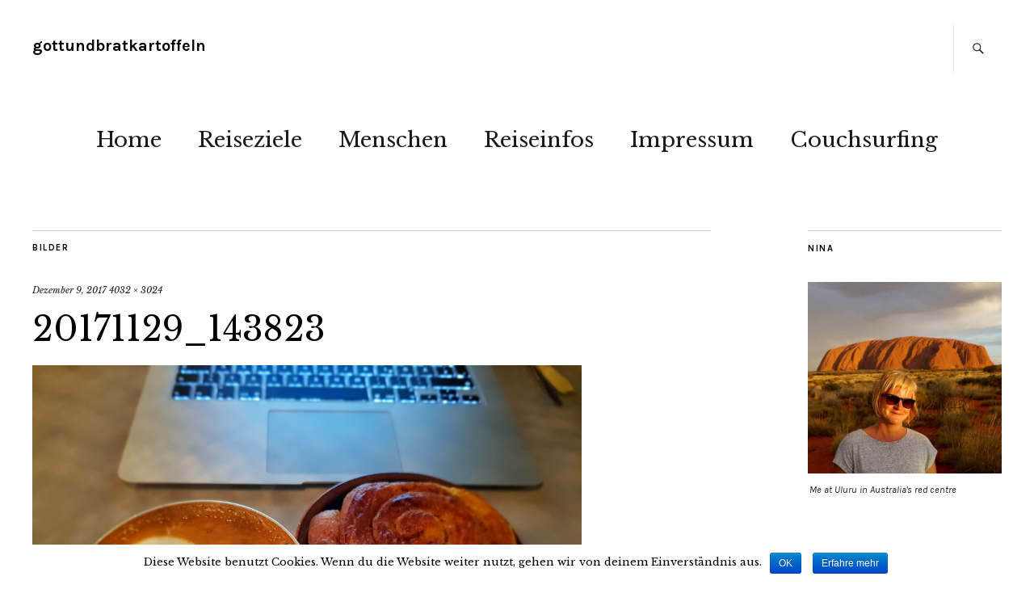

--- FILE ---
content_type: text/html; charset=UTF-8
request_url: https://gottundbratkartoffeln.de/10-tipps-fuer-tromso/20171129_143823/
body_size: 8192
content:
<!DOCTYPE html>
<html lang="de"
	itemscope 
	itemtype="http://schema.org/Article" 
	prefix="og: http://ogp.me/ns#" >
<head>
	<meta charset="UTF-8" />
	<meta name="viewport" content="width=device-width,initial-scale=1">
	<link rel="profile" href="http://gmpg.org/xfn/11">
	<link rel="pingback" href="https://gottundbratkartoffeln.de/xmlrpc.php">
	<!--[if lt IE 9]>
		<script src="https://gottundbratkartoffeln.de/wp-content/themes/zuki/js/html5.js"></script>
	<![endif]-->
<title>20171129_143823 &#8211; gottundbratkartoffeln</title>
<link rel='dns-prefetch' href='//s0.wp.com' />
<link rel='dns-prefetch' href='//secure.gravatar.com' />
<link rel='dns-prefetch' href='//fonts.googleapis.com' />
<link rel='dns-prefetch' href='//s.w.org' />
<link rel="alternate" type="application/rss+xml" title="gottundbratkartoffeln &raquo; Feed" href="https://gottundbratkartoffeln.de/feed/" />
<link rel="alternate" type="application/rss+xml" title="gottundbratkartoffeln &raquo; Kommentar-Feed" href="https://gottundbratkartoffeln.de/comments/feed/" />
<link rel="alternate" type="application/rss+xml" title="gottundbratkartoffeln &raquo; 20171129_143823 Kommentar-Feed" href="https://gottundbratkartoffeln.de/10-tipps-fuer-tromso/20171129_143823/feed/" />
		<script type="text/javascript">
			window._wpemojiSettings = {"baseUrl":"https:\/\/s.w.org\/images\/core\/emoji\/11\/72x72\/","ext":".png","svgUrl":"https:\/\/s.w.org\/images\/core\/emoji\/11\/svg\/","svgExt":".svg","source":{"concatemoji":"https:\/\/gottundbratkartoffeln.de\/wp-includes\/js\/wp-emoji-release.min.js?ver=4.9.26"}};
			!function(e,a,t){var n,r,o,i=a.createElement("canvas"),p=i.getContext&&i.getContext("2d");function s(e,t){var a=String.fromCharCode;p.clearRect(0,0,i.width,i.height),p.fillText(a.apply(this,e),0,0);e=i.toDataURL();return p.clearRect(0,0,i.width,i.height),p.fillText(a.apply(this,t),0,0),e===i.toDataURL()}function c(e){var t=a.createElement("script");t.src=e,t.defer=t.type="text/javascript",a.getElementsByTagName("head")[0].appendChild(t)}for(o=Array("flag","emoji"),t.supports={everything:!0,everythingExceptFlag:!0},r=0;r<o.length;r++)t.supports[o[r]]=function(e){if(!p||!p.fillText)return!1;switch(p.textBaseline="top",p.font="600 32px Arial",e){case"flag":return s([55356,56826,55356,56819],[55356,56826,8203,55356,56819])?!1:!s([55356,57332,56128,56423,56128,56418,56128,56421,56128,56430,56128,56423,56128,56447],[55356,57332,8203,56128,56423,8203,56128,56418,8203,56128,56421,8203,56128,56430,8203,56128,56423,8203,56128,56447]);case"emoji":return!s([55358,56760,9792,65039],[55358,56760,8203,9792,65039])}return!1}(o[r]),t.supports.everything=t.supports.everything&&t.supports[o[r]],"flag"!==o[r]&&(t.supports.everythingExceptFlag=t.supports.everythingExceptFlag&&t.supports[o[r]]);t.supports.everythingExceptFlag=t.supports.everythingExceptFlag&&!t.supports.flag,t.DOMReady=!1,t.readyCallback=function(){t.DOMReady=!0},t.supports.everything||(n=function(){t.readyCallback()},a.addEventListener?(a.addEventListener("DOMContentLoaded",n,!1),e.addEventListener("load",n,!1)):(e.attachEvent("onload",n),a.attachEvent("onreadystatechange",function(){"complete"===a.readyState&&t.readyCallback()})),(n=t.source||{}).concatemoji?c(n.concatemoji):n.wpemoji&&n.twemoji&&(c(n.twemoji),c(n.wpemoji)))}(window,document,window._wpemojiSettings);
		</script>
		<style type="text/css">
img.wp-smiley,
img.emoji {
	display: inline !important;
	border: none !important;
	box-shadow: none !important;
	height: 1em !important;
	width: 1em !important;
	margin: 0 .07em !important;
	vertical-align: -0.1em !important;
	background: none !important;
	padding: 0 !important;
}
</style>
<link rel='stylesheet' id='cookie-notice-front-css'  href='https://gottundbratkartoffeln.de/wp-content/plugins/cookie-notice/css/front.min.css?ver=4.9.26' type='text/css' media='all' />
<link rel='stylesheet' id='es-widget-css-css'  href='https://gottundbratkartoffeln.de/wp-content/plugins/email-subscribers/widget/es-widget.css?ver=4.9.26' type='text/css' media='all' />
<link rel='stylesheet' id='zuki-flex-slider-style-css'  href='https://gottundbratkartoffeln.de/wp-content/themes/zuki/js/flex-slider/flexslider.css?ver=4.9.26' type='text/css' media='all' />
<link rel='stylesheet' id='zuki-fonts-css'  href='//fonts.googleapis.com/css?family=Libre+Baskerville%3A400%2C700%2C400italic%7CKarla%3A400%2C400italic%2C700%2C700italic%26subset%3Dlatin%2Clatin-ext&#038;subset=latin%2Clatin-ext' type='text/css' media='all' />
<link rel='stylesheet' id='genericons-css'  href='https://gottundbratkartoffeln.de/wp-content/plugins/jetpack/_inc/genericons/genericons/genericons.css?ver=3.1' type='text/css' media='all' />
<link rel='stylesheet' id='zuki-style-css'  href='https://gottundbratkartoffeln.de/wp-content/themes/zuki/style.css?ver=20140630' type='text/css' media='all' />
<!-- Inline jetpack_facebook_likebox -->
<style id='jetpack_facebook_likebox-inline-css' type='text/css'>
.widget_facebook_likebox {
	overflow: hidden;
}

</style>
<link rel='stylesheet' id='jetpack_css-css'  href='https://gottundbratkartoffeln.de/wp-content/plugins/jetpack/css/jetpack.css?ver=5.9.4' type='text/css' media='all' />
<script type='text/javascript' src='https://gottundbratkartoffeln.de/wp-includes/js/jquery/jquery.js?ver=1.12.4'></script>
<script type='text/javascript' src='https://gottundbratkartoffeln.de/wp-includes/js/jquery/jquery-migrate.min.js?ver=1.4.1'></script>
<script type='text/javascript' src='https://gottundbratkartoffeln.de/wp-content/themes/zuki/js/jquery.fitvids.js?ver=1.1'></script>
<script type='text/javascript' src='https://gottundbratkartoffeln.de/wp-content/themes/zuki/js/flex-slider/jquery.flexslider-min.js?ver=4.9.26'></script>
<script type='text/javascript' src='https://gottundbratkartoffeln.de/wp-content/themes/zuki/js/functions.js?ver=20140426'></script>
<link rel='https://api.w.org/' href='https://gottundbratkartoffeln.de/wp-json/' />
<link rel="EditURI" type="application/rsd+xml" title="RSD" href="https://gottundbratkartoffeln.de/xmlrpc.php?rsd" />
<link rel="wlwmanifest" type="application/wlwmanifest+xml" href="https://gottundbratkartoffeln.de/wp-includes/wlwmanifest.xml" /> 
<meta name="generator" content="WordPress 4.9.26" />
<link rel='shortlink' href='https://wp.me/a94vZq-UE' />
<link rel="alternate" type="application/json+oembed" href="https://gottundbratkartoffeln.de/wp-json/oembed/1.0/embed?url=https%3A%2F%2Fgottundbratkartoffeln.de%2F10-tipps-fuer-tromso%2F20171129_143823%2F" />
<link rel="alternate" type="text/xml+oembed" href="https://gottundbratkartoffeln.de/wp-json/oembed/1.0/embed?url=https%3A%2F%2Fgottundbratkartoffeln.de%2F10-tipps-fuer-tromso%2F20171129_143823%2F&#038;format=xml" />

<link rel='dns-prefetch' href='//v0.wordpress.com'/>
<style type='text/css'>img#wpstats{display:none}</style>	<style type="text/css">
		.widget-area p.summary a,
		.entry-content p a,
		.entry-content li a,
		.page .entry-content p a,
		blockquote cite a,
		.textwidget a,
		#comments .comment-text a,
		.authorbox p.author-description a {color: ;}
		.widget_zuki_recentposts_color .bg-wrap {background: ;}
		.archive-menu-content {background: ;}
	</style>
		
<!-- BEGIN GADWP v5.3.1.1 Universal Analytics - https://deconf.com/google-analytics-dashboard-wordpress/ -->
<script>
(function(i,s,o,g,r,a,m){i['GoogleAnalyticsObject']=r;i[r]=i[r]||function(){
	(i[r].q=i[r].q||[]).push(arguments)},i[r].l=1*new Date();a=s.createElement(o),
	m=s.getElementsByTagName(o)[0];a.async=1;a.src=g;m.parentNode.insertBefore(a,m)
})(window,document,'script','https://www.google-analytics.com/analytics.js','ga');
  ga('create', 'UA-104670853-1', 'auto');
  ga('send', 'pageview');
</script>
<!-- END GADWP Universal Analytics -->
</head>

<body class="attachment attachment-template-default single single-attachment postid-3512 attachmentid-3512 attachment-jpeg">

	<div id="container">

		<header id="masthead" class="cf" role="banner">

			
			<div id="site-title">
							<h1><a href="https://gottundbratkartoffeln.de/" title="gottundbratkartoffeln">gottundbratkartoffeln</a></h1>
						</div><!-- end #site-title -->

			<a href="#menuopen" id="mobile-menu-toggle"><span>Menü</span></a>

			<div id="mobile-menu-wrap" class="cf">
									<div class="search-box">
						<a href="#" id="search-toggle"><span>Suche</span></a>
						
<form method="get" id="searchform" class="searchform" action="https://gottundbratkartoffeln.de/" role="search">
	<label for="s" class="screen-reader-text"><span>Suche</span></label>
	<input type="text" class="search-field" name="s" id="s" placeholder="Suche&hellip;" />
	<input type="submit" class="submit" name="submit" id="searchsubmit" value="Suche" />
</form>					</div><!-- end .search-box -->
								<nav id="site-nav" class="cf">
					<ul id="menu-reiseblog" class="nav-menu"><li id="menu-item-2970" class="menu-item menu-item-type-custom menu-item-object-custom menu-item-home menu-item-2970"><a href="https://gottundbratkartoffeln.de">Home</a></li>
<li id="menu-item-2971" class="menu-item menu-item-type-taxonomy menu-item-object-category menu-item-has-children menu-item-2971"><a href="https://gottundbratkartoffeln.de/category/reiseziele/">Reiseziele</a>
<ul class="sub-menu">
	<li id="menu-item-2972" class="menu-item menu-item-type-taxonomy menu-item-object-category menu-item-2972"><a href="https://gottundbratkartoffeln.de/category/reiseziele/australien/">Australien</a></li>
	<li id="menu-item-2983" class="menu-item menu-item-type-taxonomy menu-item-object-category menu-item-has-children menu-item-2983"><a href="https://gottundbratkartoffeln.de/category/on-the-road/asien/">Asien</a>
	<ul class="sub-menu">
		<li id="menu-item-2973" class="menu-item menu-item-type-taxonomy menu-item-object-category menu-item-2973"><a href="https://gottundbratkartoffeln.de/category/reiseziele/bali/">Bali</a></li>
		<li id="menu-item-2974" class="menu-item menu-item-type-taxonomy menu-item-object-category menu-item-2974"><a href="https://gottundbratkartoffeln.de/category/reiseziele/indien/">Indien</a></li>
		<li id="menu-item-3085" class="menu-item menu-item-type-taxonomy menu-item-object-category menu-item-3085"><a href="https://gottundbratkartoffeln.de/category/reiseziele/malaysia/">Malaysia</a></li>
		<li id="menu-item-2984" class="menu-item menu-item-type-taxonomy menu-item-object-category menu-item-2984"><a href="https://gottundbratkartoffeln.de/category/reiseziele/thailand/">Thailand</a></li>
	</ul>
</li>
	<li id="menu-item-2975" class="menu-item menu-item-type-taxonomy menu-item-object-category menu-item-has-children menu-item-2975"><a href="https://gottundbratkartoffeln.de/category/reiseziele/europa/">Europa</a>
	<ul class="sub-menu">
		<li id="menu-item-2978" class="menu-item menu-item-type-taxonomy menu-item-object-category menu-item-has-children menu-item-2978"><a href="https://gottundbratkartoffeln.de/category/deutschland/">Deutschland</a>
		<ul class="sub-menu">
			<li id="menu-item-3298" class="menu-item menu-item-type-taxonomy menu-item-object-category menu-item-3298"><a href="https://gottundbratkartoffeln.de/category/reiseziele/hamburg/">Hamburg</a></li>
		</ul>
</li>
		<li id="menu-item-3717" class="menu-item menu-item-type-taxonomy menu-item-object-category menu-item-3717"><a href="https://gottundbratkartoffeln.de/category/reiseziele/europa/italien/">Italien</a></li>
		<li id="menu-item-3296" class="menu-item menu-item-type-taxonomy menu-item-object-category menu-item-3296"><a href="https://gottundbratkartoffeln.de/category/reiseziele/europa/kroatien/">Kroatien</a></li>
		<li id="menu-item-3715" class="menu-item menu-item-type-taxonomy menu-item-object-category menu-item-3715"><a href="https://gottundbratkartoffeln.de/category/reiseziele/europa/norwegen/">Norwegen</a></li>
		<li id="menu-item-3714" class="menu-item menu-item-type-taxonomy menu-item-object-category menu-item-3714"><a href="https://gottundbratkartoffeln.de/category/reiseziele/europa/schweiz/">Schweiz</a></li>
		<li id="menu-item-3297" class="menu-item menu-item-type-taxonomy menu-item-object-category menu-item-3297"><a href="https://gottundbratkartoffeln.de/category/reiseziele/europa/portugal/">Portugal</a></li>
	</ul>
</li>
	<li id="menu-item-2980" class="menu-item menu-item-type-taxonomy menu-item-object-category menu-item-has-children menu-item-2980"><a href="https://gottundbratkartoffeln.de/category/reiseziele/afrika/">Afrika</a>
	<ul class="sub-menu">
		<li id="menu-item-3716" class="menu-item menu-item-type-taxonomy menu-item-object-category menu-item-3716"><a href="https://gottundbratkartoffeln.de/category/reiseziele/afrika/madagaskar/">Madagaskar</a></li>
		<li id="menu-item-2976" class="menu-item menu-item-type-taxonomy menu-item-object-category menu-item-2976"><a href="https://gottundbratkartoffeln.de/category/reiseziele/marokko/">Marokko</a></li>
	</ul>
</li>
	<li id="menu-item-2977" class="menu-item menu-item-type-taxonomy menu-item-object-category menu-item-2977"><a href="https://gottundbratkartoffeln.de/category/reiseziele/usa/">USA</a></li>
</ul>
</li>
<li id="menu-item-2979" class="menu-item menu-item-type-taxonomy menu-item-object-category menu-item-has-children menu-item-2979"><a href="https://gottundbratkartoffeln.de/category/menschen/">Menschen</a>
<ul class="sub-menu">
	<li id="menu-item-3299" class="menu-item menu-item-type-taxonomy menu-item-object-category menu-item-3299"><a href="https://gottundbratkartoffeln.de/category/menschen/yogytas-europe/">Yogyta&#8217;s Europe</a></li>
</ul>
</li>
<li id="menu-item-2981" class="menu-item menu-item-type-taxonomy menu-item-object-category menu-item-has-children menu-item-2981"><a href="https://gottundbratkartoffeln.de/category/reisevorbereitung/">Reiseinfos</a>
<ul class="sub-menu">
	<li id="menu-item-2986" class="menu-item menu-item-type-taxonomy menu-item-object-category menu-item-2986"><a href="https://gottundbratkartoffeln.de/category/reisevorbereitung/lekture/">Lektüre</a></li>
	<li id="menu-item-2982" class="menu-item menu-item-type-taxonomy menu-item-object-category menu-item-2982"><a href="https://gottundbratkartoffeln.de/category/travel-recipes/">Travel recipes</a></li>
</ul>
</li>
<li id="menu-item-2969" class="menu-item menu-item-type-post_type menu-item-object-page menu-item-has-children menu-item-2969"><a href="https://gottundbratkartoffeln.de/impressum/">Impressum</a>
<ul class="sub-menu">
	<li id="menu-item-3295" class="menu-item menu-item-type-taxonomy menu-item-object-category menu-item-3295"><a href="https://gottundbratkartoffeln.de/category/datenschutz/">Datenschutz</a></li>
</ul>
</li>
<li id="menu-item-2985" class="menu-item menu-item-type-taxonomy menu-item-object-category menu-item-2985"><a href="https://gottundbratkartoffeln.de/category/couchsurfing/">Couchsurfing</a></li>
</ul>				</nav><!-- end #site-nav -->
				<a href="#menuclose" id="mobile-menu-close"><span>Menü schiessen</span></a>
			</div><!-- end #mobile-menu-wrap -->

			
		</header><!-- end #masthead -->

<div id="main-wrap">
	<div id="primary" class="site-content cf" role="main">
	<h3 class="blog-title">Bilder</h3>

	<article id="post-3512" class="post-3512 attachment type-attachment status-inherit hentry">

		<header class="entry-header">
				<div class="entry-date">
					<a href="https://gottundbratkartoffeln.de/10-tipps-fuer-tromso/20171129_143823/">Dezember 9, 2017</a>
				</div><!-- end .entry-date -->
				<div class="full-size-link"><a href="https://gottundbratkartoffeln.de/wp-content/uploads/2017/12/20171129_143823.jpg">4032 &times; 3024</a></div>
							<h1 class="entry-title">20171129_143823</a></h1>
		</header><!--end .entry-header -->

		<div class="entry-wrap">
		<div class="entry-content">
			<div class="attachment">
						<a href="https://gottundbratkartoffeln.de/10-tipps-fuer-tromso/img_4955/" title="20171129_143823"><img width="1180" height="885" src="https://gottundbratkartoffeln.de/wp-content/uploads/2017/12/20171129_143823.jpg" class="attachment-1180x1180 size-1180x1180" alt="" srcset="https://gottundbratkartoffeln.de/wp-content/uploads/2017/12/20171129_143823.jpg 4032w, https://gottundbratkartoffeln.de/wp-content/uploads/2017/12/20171129_143823-300x225.jpg 300w, https://gottundbratkartoffeln.de/wp-content/uploads/2017/12/20171129_143823-768x576.jpg 768w, https://gottundbratkartoffeln.de/wp-content/uploads/2017/12/20171129_143823-1024x768.jpg 1024w" sizes="(max-width: 1180px) 100vw, 1180px" /></a>

													<div class="entry-caption">
								<p>A whale of a time bei Risø </p>
							</div>
						
			</div><!-- .attachment -->
		</div><!-- .entry-content -->
	</div><!-- end .entry-wrap -->

	</article><!-- #post-3512 -->

	
	<div id="comments" class="comments-area">

	
		<div id="respond" class="comment-respond">
		<h3 id="reply-title" class="comment-reply-title">Schreibe einen Kommentar <small><a rel="nofollow" id="cancel-comment-reply-link" href="/10-tipps-fuer-tromso/20171129_143823/#respond" style="display:none;">Antworten abbrechen</a></small></h3>			<form action="https://gottundbratkartoffeln.de/wp-comments-post.php" method="post" id="commentform" class="comment-form">
				<p class="comment-notes"><span id="email-notes">Deine E-Mail-Adresse wird nicht veröffentlicht.</span> Erforderliche Felder sind mit <span class="required">*</span> markiert</p><p class="comment-form-comment"><label for="comment">Kommentar</label> <textarea id="comment" name="comment" cols="45" rows="8" maxlength="65525" required="required"></textarea></p><p class="comment-form-author"><label for="author">Name <span class="required">*</span></label> <input id="author" name="author" type="text" value="" size="30" maxlength="245" required='required' /></p>
<p class="comment-form-email"><label for="email">E-Mail <span class="required">*</span></label> <input id="email" name="email" type="text" value="" size="30" maxlength="100" aria-describedby="email-notes" required='required' /></p>
<p class="comment-form-url"><label for="url">Website</label> <input id="url" name="url" type="text" value="" size="30" maxlength="200" /></p>
<p class="form-submit"><input name="submit" type="submit" id="submit" class="submit" value="Kommentar abschicken" /> <input type='hidden' name='comment_post_ID' value='3512' id='comment_post_ID' />
<input type='hidden' name='comment_parent' id='comment_parent' value='0' />
</p><p class="comment-subscription-form"><input type="checkbox" name="subscribe_blog" id="subscribe_blog" value="subscribe" style="width: auto; -moz-appearance: checkbox; -webkit-appearance: checkbox;" /> <label class="subscribe-label" id="subscribe-blog-label" for="subscribe_blog">Benachrichtige mich über neue Beiträge via E-Mail.</label></p>			</form>
			</div><!-- #respond -->
	
	</div><!-- #comments .comments-area -->

	<div class="nav-wrap cf">
		<nav id="nav-single" class="cf">
			<div class="nav-next"><a href='https://gottundbratkartoffeln.de/10-tipps-fuer-tromso/img_4955/'><span>Nächstes Bild</span></a></div>
			<div class="nav-previous"><a href='https://gottundbratkartoffeln.de/10-tipps-fuer-tromso/img_3656/'><span>Vorheriges Bild</span></a></div>
		</nav><!-- #nav-single -->
	</div><!-- end .nav-wrap -->

</div><!-- end #primary -->

<div id="blog-sidebar" class="default-sidebar widget-area" role="complementary">
	<aside id="media_image-2" class="widget widget_media_image"><h3 class="widget-title">Nina</h3><div style="width: 310px" class="wp-caption alignnone"><img width="300" height="296" src="https://gottundbratkartoffeln.de/wp-content/uploads/2017/10/Nina-Uluru-300x296.jpg" class="image wp-image-3442  attachment-medium size-medium" alt="" style="max-width: 100%; height: auto;" srcset="https://gottundbratkartoffeln.de/wp-content/uploads/2017/10/Nina-Uluru-300x296.jpg 300w, https://gottundbratkartoffeln.de/wp-content/uploads/2017/10/Nina-Uluru-768x758.jpg 768w, https://gottundbratkartoffeln.de/wp-content/uploads/2017/10/Nina-Uluru.jpg 960w" sizes="(max-width: 300px) 100vw, 300px" /><p class="wp-caption-text">Me at Uluru in Australia's red centre</p></div></aside><aside id="text-2" class="widget widget_text"><h3 class="widget-title">About me</h3>			<div class="textwidget"><p>Hallo, ich bin Nina. Wann auch immer sich die Gelegenheit bietet, bin ich in der Welt unterwegs. Auf Gott und Bratkartoffeln teile ich meine Eindrücke und Tipps mit Euch. Reist mit!</p>
<div id="attachment_3442" style="width: 970px" class="wp-caption alignnone"><img class="size-full wp-image-3442" src="https://gottundbratkartoffeln.de/wp-content/uploads/2017/10/Nina-Uluru.jpg" alt="" width="960" height="947" /><p class="wp-caption-text">Me at Uluru in Australia&#8217;s red centre</p></div>
</div>
		</aside><aside id="twitter_timeline-2" class="widget widget_twitter_timeline"><h3 class="widget-title">Folge mir auf Twitter</h3><a class="twitter-timeline" data-height="400" data-theme="light" data-link-color="#f96e5b" data-border-color="#e8e8e8" data-lang="DE" data-partner="jetpack" data-widget-id="555434137398833152">Meine Tweets</a></aside>		<aside id="recent-posts-2" class="widget widget_recent_entries">		<h3 class="widget-title">Neueste Beiträge</h3>		<ul>
											<li>
					<a href="https://gottundbratkartoffeln.de/abu-dhabi-sandersons/">Abu Dhabi: Homeoffice im Sanderson&#8217;s</a>
									</li>
											<li>
					<a href="https://gottundbratkartoffeln.de/die-bastei/">Die Bastei &#8211; die sächsische Schweiz am Morgen</a>
									</li>
											<li>
					<a href="https://gottundbratkartoffeln.de/rakotzbruecke/">Rakotzbrücke &#8211; Denkmalschutz vs. Instafame</a>
									</li>
											<li>
					<a href="https://gottundbratkartoffeln.de/abenteuer-arktis-wale-und-polarlichter/">Abenteuer Arktis &#8211; bei den Walen im hohen Norden</a>
									</li>
											<li>
					<a href="https://gottundbratkartoffeln.de/oslo-im-winter/">Oslo im Winter</a>
									</li>
					</ul>
		</aside><aside id="blog-stats-2" class="widget blog-stats"><h3 class="widget-title">Blogstatistik</h3>Keine Besuche.</aside><aside id="zuki_quote-3" class="widget widget_zuki_quote">
		<div class="widget-title-wrap"><h3 class="widget-title"><span>Quote of the day</span></h3></div>
			<div class="quote-wrap">
			<blockquote class="quote-text"><p>'Live as if you were to die tomorrow. Learn as if you were to live forever.' </p>
			<cite class="quote-author"> Gandhi </cite>			</blockquote>
			</div><!-- end .quote-wrap -->

	   </aside></div><!-- end #blog-sidebar -->


<div id="footerwidgets-wrap" class="cf">
	
			<div id="footer-two" class="default-sidebar widget-area" role="complementary">
			<aside id="blog_subscription-2" class="widget jetpack_subscription_widget"><h3 class="widget-title">Blog via E-Mail abonnieren</h3>
			<form action="#" method="post" accept-charset="utf-8" id="subscribe-blog-blog_subscription-2">
				<div id="subscribe-text"><p>Gib deine E-Mail-Adresse an, um diesen Blog zu abonnieren und Benachrichtigungen über neue Beiträge via E-Mail zu erhalten.</p>
</div>					<p id="subscribe-email">
						<label id="jetpack-subscribe-label" for="subscribe-field-blog_subscription-2">
							E-Mail-Adresse						</label>
						<input type="email" name="email" required="required" class="required" value="" id="subscribe-field-blog_subscription-2" placeholder="E-Mail-Adresse" />
					</p>

					<p id="subscribe-submit">
						<input type="hidden" name="action" value="subscribe" />
						<input type="hidden" name="source" value="https://gottundbratkartoffeln.de/10-tipps-fuer-tromso/20171129_143823/" />
						<input type="hidden" name="sub-type" value="widget" />
						<input type="hidden" name="redirect_fragment" value="blog_subscription-2" />
												<input type="submit" value="Abonnieren" name="jetpack_subscriptions_widget" />
					</p>
							</form>

			<script>
			/*
			Custom functionality for safari and IE
			 */
			(function( d ) {
				// In case the placeholder functionality is available we remove labels
				if ( ( 'placeholder' in d.createElement( 'input' ) ) ) {
					var label = d.querySelector( 'label[for=subscribe-field-blog_subscription-2]' );
						label.style.clip 	 = 'rect(1px, 1px, 1px, 1px)';
						label.style.position = 'absolute';
						label.style.height   = '1px';
						label.style.width    = '1px';
						label.style.overflow = 'hidden';
				}

				// Make sure the email value is filled in before allowing submit
				var form = d.getElementById('subscribe-blog-blog_subscription-2'),
					input = d.getElementById('subscribe-field-blog_subscription-2'),
					handler = function( event ) {
						if ( '' === input.value ) {
							input.focus();

							if ( event.preventDefault ){
								event.preventDefault();
							}

							return false;
						}
					};

				if ( window.addEventListener ) {
					form.addEventListener( 'submit', handler, false );
				} else {
					form.attachEvent( 'onsubmit', handler );
				}
			})( document );
			</script>
				
</aside>		</div><!-- end #footer-two -->
	
			<div id="footer-three" class="default-sidebar widget-area" role="complementary">
			<aside id="wpcom_social_media_icons_widget-2" class="widget widget_wpcom_social_media_icons_widget"><h3 class="widget-title">Social</h3><ul><li><a href="https://www.facebook.com/gottundbratkartoffeln/" class="genericon genericon-facebook" target="_blank"><span class="screen-reader-text">Profil von gottundbratkartoffeln auf Facebook anzeigen</span></a></li><li><a href="https://twitter.com/NVoncken/" class="genericon genericon-twitter" target="_blank"><span class="screen-reader-text">Profil von NVoncken auf Twitter anzeigen</span></a></li><li><a href="https://www.instagram.com/gottundbratkartoffeln/" class="genericon genericon-instagram" target="_blank"><span class="screen-reader-text">Profil von gottundbratkartoffeln auf Instagram anzeigen</span></a></li></ul></aside>		</div><!-- end #footer-three -->
	
			<div id="footer-four" class="default-sidebar widget-area" role="complementary">
			<aside id="facebook-likebox-2" class="widget widget_facebook_likebox">		<div id="fb-root"></div>
		<div class="fb-page" data-href="https://www.facebook.com/gottundbratkartoffeln" data-width="340"  data-height="432" data-hide-cover="false" data-show-facepile="true" data-show-posts="false">
		<div class="fb-xfbml-parse-ignore"><blockquote cite="https://www.facebook.com/gottundbratkartoffeln"><a href="https://www.facebook.com/gottundbratkartoffeln"></a></blockquote></div>
		</div>
		</aside>		</div><!-- end #footer-four -->
	
	</div><!-- end #footerwidgets-wrap -->
<footer id="colophon" class="site-footer cf">
	
	
	<div id="site-info">
		<ul class="credit" role="contentinfo">
							<li>Copyright © 2017 gottundbratkartoffeln</li>
					</ul><!-- end .credit -->
	</div><!-- end #site-info -->

</footer><!-- end #colophon -->
</div><!-- end #main-wrap -->

</div><!-- end #container -->

	<div style="display:none">
	</div>
<script type='text/javascript'>
/* <![CDATA[ */
var cnArgs = {"ajaxurl":"https:\/\/gottundbratkartoffeln.de\/wp-admin\/admin-ajax.php","hideEffect":"fade","onScroll":"yes","onScrollOffset":"100","cookieName":"cookie_notice_accepted","cookieValue":"TRUE","cookieTime":"2592000","cookiePath":"\/","cookieDomain":"","redirection":"","cache":"1"};
/* ]]> */
</script>
<script type='text/javascript' src='https://gottundbratkartoffeln.de/wp-content/plugins/cookie-notice/js/front.min.js?ver=1.2.41'></script>
<script type='text/javascript'>
/* <![CDATA[ */
var es_widget_notices = {"es_email_notice":"Bitte gib die Emailadresse ein","es_incorrect_email":"Bitte gib eine g\u00fcltige Emailadresse ein","es_load_more":"l\u00e4dt...","es_ajax_error":"Die XMLHTTP-Instanz kann nicht erstellt werden","es_success_message":"Erfolgreich angemeldet.","es_success_notice":"Deine Anmeldung war erfolgreich! Wir senden Dir innerhalb der n\u00e4chsten Minuten eine Email. Bitte best\u00e4tige darin Deine Anmeldung. Solltest Du keine Mail bekommen pr\u00fcfe bitte den Spamordner.","es_email_exists":"Diese Adresse existiert bereits!","es_error":"Oops.. Ein unerwarteter Fehler ist aufgetreten.","es_invalid_email":"Ung\u00fcltige Emailadresse","es_try_later":"Versuche es in K\u00fcrze nochmal","es_problem_request":"Es gab ein Problem mit der Anforderung"};
/* ]]> */
</script>
<script type='text/javascript' src='https://gottundbratkartoffeln.de/wp-content/plugins/email-subscribers/widget/es-widget.js?ver=4.9.26'></script>
<script type='text/javascript'>
/* <![CDATA[ */
var es_widget_page_notices = {"es_email_notice":"Bitte gib die Emailadresse ein","es_incorrect_email":"Bitte gib eine g\u00fcltige Emailadresse ein","es_load_more":"l\u00e4dt...","es_ajax_error":"Die XMLHTTP-Instanz kann nicht erstellt werden","es_success_message":"Erfolgreich angemeldet.","es_success_notice":"Deine Anmeldung war erfolgreich! Wir senden Dir innerhalb der n\u00e4chsten Minuten eine Email. Bitte best\u00e4tige darin Deine Anmeldung. Solltest Du keine Mail bekommen pr\u00fcfe bitte den Spamordner.","es_email_exists":"Diese Adresse existiert bereits!","es_error":"Oops.. Ein unerwarteter Fehler ist aufgetreten.","es_invalid_email":"Ung\u00fcltige Emailadresse","es_try_later":"Versuche es in K\u00fcrze nochmal","es_problem_request":"Es gab ein Problem mit der Anforderung"};
/* ]]> */
</script>
<script type='text/javascript' src='https://gottundbratkartoffeln.de/wp-content/plugins/email-subscribers/widget/es-widget-page.js?ver=4.9.26'></script>
<script type='text/javascript' src='https://s0.wp.com/wp-content/js/devicepx-jetpack.js?ver=202605'></script>
<script type='text/javascript' src='https://secure.gravatar.com/js/gprofiles.js?ver=2026Febaa'></script>
<script type='text/javascript'>
/* <![CDATA[ */
var WPGroHo = {"my_hash":""};
/* ]]> */
</script>
<script type='text/javascript' src='https://gottundbratkartoffeln.de/wp-content/plugins/jetpack/modules/wpgroho.js?ver=4.9.26'></script>
<script type='text/javascript' src='https://gottundbratkartoffeln.de/wp-includes/js/comment-reply.min.js?ver=4.9.26'></script>
<script type='text/javascript'>
/* <![CDATA[ */
var jpfbembed = {"appid":"249643311490","locale":"de_DE"};
/* ]]> */
</script>
<script type='text/javascript' src='https://gottundbratkartoffeln.de/wp-content/plugins/jetpack/_inc/build/facebook-embed.min.js'></script>
<script type='text/javascript' src='https://gottundbratkartoffeln.de/wp-content/plugins/jetpack/_inc/build/twitter-timeline.min.js?ver=4.0.0'></script>
<script type='text/javascript' src='https://gottundbratkartoffeln.de/wp-includes/js/wp-embed.min.js?ver=4.9.26'></script>
<script type='text/javascript' src='https://stats.wp.com/e-202605.js' async='async' defer='defer'></script>
<script type='text/javascript'>
	_stq = window._stq || [];
	_stq.push([ 'view', {v:'ext',j:'1:5.9.4',blog:'134063308',post:'3512',tz:'0',srv:'gottundbratkartoffeln.de'} ]);
	_stq.push([ 'clickTrackerInit', '134063308', '3512' ]);
</script>

			<div id="cookie-notice" role="banner" class="cn-bottom bootstrap" style="color: #000000; background-color: #ffffff;"><div class="cookie-notice-container"><span id="cn-notice-text">Diese Website benutzt Cookies. Wenn du die Website weiter nutzt, gehen wir von deinem Einverständnis aus.</span><a href="#" id="cn-accept-cookie" data-cookie-set="accept" class="cn-set-cookie button bootstrap">OK</a><a href="https://gottundbratkartoffeln.de/datenschutz/" target="_self" id="cn-more-info" class="cn-more-info button bootstrap">Erfahre mehr</a>
				</div>
			</div>
</body>
</html>
